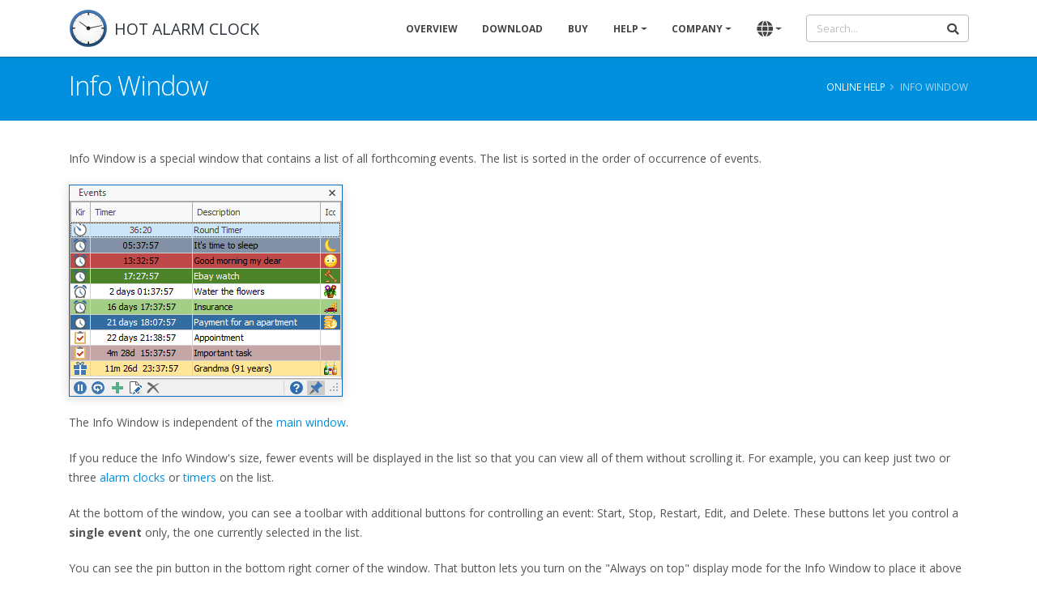

--- FILE ---
content_type: text/html; charset=UTF-8
request_url: https://hotalarmclock.com/help/info-panel/
body_size: 3326
content:
<!DOCTYPE html>
<html lang="en" dir="ltr">
<head>
  <meta charset="utf-8">
  <meta name="viewport" content="width=device-width, initial-scale=1">
  
  
  <meta name="copyright" content="Copyright (c) 2011-2026 Comfort Software Group">
  <meta property="og:title" content="Info Window - Online Help - Hot Alarm Clock">
  <meta property="og:type" content="website">
  <meta property="og:site_name" content="Hot Alarm Clock">
  <meta property="og:image" content="https://hotalarmclock.com/img/info-window.png">
  <meta property="og:url" content="https://hotalarmclock.com/help/info-panel/">
  <meta property="og:description" content="">
  <meta name="twitter:card" content="summary">
  <meta name="twitter:site" content="@alarmclock">
  <title>Info Window - Online Help - Hot Alarm Clock</title>

  <!-- Favicon -->
  <link rel="shortcut icon" href="/favicon.ico">
  <link rel="apple-touch-icon" sizes="180x180" href="/img/favicons/apple-touch-icon.png">
  <link rel="icon" type="image/png" sizes="16x16" href="/img/favicons/favicon-16x16.png">
  <link rel="icon" type="image/png" sizes="32x32" href="/img/favicons/favicon-32x32.png">
  <link rel="icon" type="image/png" href="/img/favicons/android-chrome-48x48.png" sizes="48x48">
  <link rel="icon" type="image/png" href="/img/favicons/android-chrome-96x96.png" sizes="96x96">
  <link rel="icon" type="image/png" href="/img/favicons/android-chrome-192x192.png" sizes="192x192">
  <link rel="manifest" href="/img/favicons/site.webmanifest">
  <meta name="msapplication-TileColor" content="#2d89ef">
  <meta name="theme-color" content="#ffffff">

  <!-- Web Fonts  -->
  <link rel="preconnect" href="https://fonts.googleapis.com">
  <link rel="preconnect" href="https://fonts.gstatic.com" crossorigin>  
  <link href="https://fonts.googleapis.com/css2?family=Open+Sans:ital,wght@0,300;0,400;0,600;0,700;0,800;1,400&display=swap&family=Dancing+Script" rel="stylesheet">
  
  
  <!-- Main CSS -->
  <link rel="stylesheet" href="/vendor/font-awesome/css/fontawesome-all.min.css">
    <link rel="stylesheet" href="/css/style.css?v=2">

  <!-- Head Libs -->
  <script src="/vendor/modernizr/modernizr.min.js"></script>
  
  <!-- Noscript CSS -->
  <noscript><style>.appear-animation {opacity: 1;} .rev_slider {overflow: unset;}
   .rev_slider>ul>li {visibility: visible;}
   .owl-carousel {display: unset;}
   .owl-carousel div:not(:first-child) {display: none;}</style></noscript>

  <!-- Google tag (gtag.js) -->
  <script async src="https://www.googletagmanager.com/gtag/js?id=G-NG1L9BT88S"></script>
  <script>
    window.dataLayer = window.dataLayer || [];
    function gtag(){dataLayer.push(arguments);}
    gtag('js', new Date());
  
    gtag('config', 'G-NG1L9BT88S');
  </script>
</head>
<body>
<div class="body">
  <header id="header" class="header-narrow" data-plugin-options="{'stickyEnabled': true, 'stickyEnableOnBoxed': true, 'stickyEnableOnMobile': false, 'stickyStartAt': 0, 'stickySetTop': '-0px', 'stickyChangeLogo': false}">
    <div class="header-body">

      

      <div class="header-container container">
        <div class="header-row">
          <div class="header-column">
            <div class="header-row">
              <div class="header-logo mr-2">
                <a href="/">
                  <img alt="Hot Alarm Clock Logo" width="48" height="48" src="/img/logos/hac.png">
                </a>
              </div>
              <h4 class="m-0 pr-4 text-truncate"><a href="/" class="text-decoration-none text-dark">HOT ALARM CLOCK</a></h4>
            </div>
          </div>
          <div class="header-column justify-content-end">
            <div class="header-row">
              <div class="header-nav header-nav-stripe">
                <div class="header-nav-main header-nav-main-square header-nav-main-effect-1 header-nav-main-sub-effect-1">
                  <nav class="collapse">
                    <ul class="nav nav-pills" id="mainNav">
                      <li class="d-none d-xl-block">
                        <a class="dropdown-item" href="/">Overview</a>
                      </li>
                      <li>
                        <a class="dropdown-item" href="/download/">Download</a>
                      </li>
                      <li>
                        <a class="dropdown-item" href="/buy/">Buy</a>
                      </li>
                      <li class="dropdown">
                        <a class="dropdown-item dropdown-toggle" href="#" tabIndex="-1" aria-haspopup="true" aria-expanded="false">Help</a>
                        <ul class="dropdown-menu">
                          <li><a class="dropdown-item" href="/help/" tabIndex="-1">Help and How-to</a></li>
                          <li><a class="dropdown-item" href="/help-online/" tabIndex="-1">Online Help</a></li>
                          <li><a class="dropdown-item" href="/find-key/" tabIndex="-1">Find Product Key</a></li>
                          <li><a class="dropdown-item" href="/support/" tabIndex="-1">Support</a></li>
                          <li><a class="dropdown-item" href="/articles/" tabIndex="-1">Articles</a></li>
                          <li><a class="dropdown-item" href="/shipping-and-refund/" tabIndex="-1">Shipping and Refund Policy</a></li>
                          <li><a class="dropdown-item" href="/store-faq/" tabIndex="-1">Online Store FAQ</a></li>
                          <li><a class="dropdown-item" href="/version-history/" tabIndex="-1">Version History</a></li>
                          <li><a class="dropdown-item" href="/upgrade/" tabIndex="-1">Upgrade</a></li>
                        </ul>
                      </li>
                      <li class="dropdown">
                        <a class="dropdown-item dropdown-toggle" href="#" tabIndex="-1" aria-haspopup="true" aria-expanded="false">Company</a>
                        <ul class="dropdown-menu">
                          <li><a class="dropdown-item" href="/about/" tabIndex="-1">About Us</a></li>
                          <li><a class="dropdown-item" href="/contact/" tabIndex="-1">Contact Us</a></li>
                          <li><a class="dropdown-item" href="/press-room/" tabIndex="-1">Press Room</a></li>
                          <li><a class="dropdown-item" href="/subscription/" tabIndex="-1">Email Subscription</a></li>
                        </ul>
                      </li>
                      <li class="dropdown dropdown-mega" style="position:relative;">
                        <a class="dropdown-item dropdown-toggle" href="#" tabIndex="-1" aria-haspopup="true" aria-expanded="false"><span class="d-lg-none">Language</span><i class="fa text-17 fa-globe d-none d-lg-block"></i></a>
                        <ul class="dropdown-menu dropdown-lang" >
                          <li><div class="dropdown-mega-content"><div class="row">
                            <div class="col-lg-6 pl-2 pr-2"><ul class="dropdown-mega-sub-nav"><li><a class='dropdown-item' href='/de/help/info-panel/' tabIndex='-1'>Deutsch</a></li><li><a class='dropdown-item' href='/dk/help/info-panel/' tabIndex='-1'>Dansk</a></li><li><a class='dropdown-item' href='/nl/help/info-panel/' tabIndex='-1'>Dutch</a></li><li><a class='dropdown-item font-weight-bold' href='/help/info-panel/' tabIndex='-1'><i class="fa fa-check"></i> English</a></li><li><a class='dropdown-item' href='/es/help/info-panel/' tabIndex='-1'>Español</a></li><li><a class='dropdown-item' href='/fr/help/info-panel/' tabIndex='-1'>Français</a></li><li><a class='dropdown-item' href='/it/help/info-panel/' tabIndex='-1'>Italiano</a></li><li><a class='dropdown-item' href='/hu/help/info-panel/' tabIndex='-1'>Magyar</a></li><li><a class='dropdown-item' href='/no/help/info-panel/' tabIndex='-1'>Norsk Bokmål</a></li><li><a class='dropdown-item' href='/pl/help/info-panel/' tabIndex='-1'>Polski</a></li><li><a class='dropdown-item' href='/br/help/info-panel/' tabIndex='-1'>Português</a></li></ul></div><div class="col-lg-6 pl-2 pr-2"><ul class="dropdown-mega-sub-nav"><li><a class='dropdown-item' href='/fi/help/info-panel/' tabIndex='-1'>Suomi</a></li><li><a class='dropdown-item' href='/se/help/info-panel/' tabIndex='-1'>Svenska</a></li><li><a class='dropdown-item' href='/tr/help/info-panel/' tabIndex='-1'>Türkçe</a></li><li><a class='dropdown-item' href='/cz/help/info-panel/' tabIndex='-1'>Čeština</a></li><li><a class='dropdown-item' href='/ru/help/info-panel/' tabIndex='-1'>Русский</a></li><li><a class='dropdown-item' href='/gr/help/info-panel/' tabIndex='-1'>Ελληνικά</a></li><li><a class='dropdown-item' href='/ar/help/info-panel/' tabIndex='-1'>العربيه</a></li><li><a class='dropdown-item' href='/kr/help/info-panel/' tabIndex='-1'>한국어</a></li><li><a class='dropdown-item' href='/jp/help/info-panel/' tabIndex='-1'>日本語</a></li><li><a class='dropdown-item' href='/cn/help/info-panel/' tabIndex='-1'>简体中文</a></li><li><a class='dropdown-item' href='/tw/help/info-panel/' tabIndex='-1'>繁體中文</a></li></ul></div>
                          </div></div></li>
                        </ul>
                      </li>
                    </ul>
                  </nav>
                </div>
                <button class="btn header-btn-collapse-nav" data-toggle="collapse" data-target=".header-nav-main nav" aria-label="Main Menu">
                  <i class="fa fa-bars"></i>
                </button>
              </div>
              <div class="header-search">
                <form action="/search/" method="get">
                  <div class="input-group">
                    <input type="search" class="form-control" name="q" id="q" placeholder="Search...">
                    <span class="input-group-append">
                      <button class="btn btn-light" type="submit"><i class="fa fa-search"></i></button>
                    </span>
                  </div>
                </form>
              </div>
            </div>
          </div>
        </div>
      </div>
    </div>
  </header>
  
  <div role="main" class="main">
<div role="main" class="main">
  <section class="page-header page-header-color page-header-primary">
    <div class="container">
      <div class="row align-items-center">
        <div class="col-lg-6">
          <h1>Info Window</h1>
        </div>
        <div class="col-lg-6">
          <ul class="breadcrumb">
            <li><a href="/help-online/">Online Help</a></li>
            <li class="active">Info Window</li>
          </ul>
        </div>
      </div>
    </div>
  </section>

  <section class="section section-no-background">
    <div class="container">
<p>Info Window is a special window that contains a list of all forthcoming events. The list is sorted in the order of occurrence of events.</p>

<p><img class="img-fluid shadow" alt="Info Window" src="/img/info-window.png" /></p>
 
<p>The Info Window is independent of the <a href="/help/main-window/">main window</a>.</p>

<p>If you reduce the Info Window's size, fewer events will be displayed in the list so that you can view all of them without scrolling it. For example, you can keep just two or three <a href="/help/alarms/">alarm clocks</a> or <a href="/help/timers/">timers</a> on the list.</p>

<p>At the bottom of the window, you can see a toolbar with additional buttons for controlling an event: Start, Stop, Restart, Edit, and Delete. These buttons let you control a <b>single event</b> only, the one currently selected in the list.</p>

<p>You can see the pin button in the bottom right corner of the window. That button lets you turn on the "Always on top" display mode for the Info Window to place it above all other windows.</p>    </div>
  </section>
</div>
  </div>

  <footer class="mt-0" id="footer">
    <div class="container">
      <div class="row">
        <div class="col-lg-12">
          <div class="row">
            <div class="col-lg-4">
              <h5>Overview</h5>
              <ul class="list list-icons list-icons-sm">
                <li><i class="fa fa-caret-right"></i> <a href="/">Alarm</a></li>
                <li><i class="fa fa-caret-right"></i> <a href="/advanced-timer/">Timer</a></li>
                <li><i class="fa fa-caret-right"></i> <a href="/advanced-stopwatch/">Stopwatch</a></li>
                <li><i class="fa fa-caret-right"></i> <a href="/download/">Downloads</a></li>
                <li><i class="fa fa-caret-right"></i> <a href="/buy/">Pricing</a></li>
                <li><i class="fa fa-caret-right"></i> <a href="/version-history/">Version History</a></li>
              </ul>
            </div>
            <div class="col-lg-4 mb-lg-0">
              <h5>Help</h5>
              <ul class="list list-icons list-icons-sm">
                <li><i class="fa fa-caret-right"></i> <a href="/find-key/">Find Product Key</a></li>
                <li><i class="fa fa-caret-right"></i> <a href="/help-online/">Online Help</a></li>
                <li><i class="fa fa-caret-right"></i> <a href="/help/">Help and How-to</a></li>
                <li><i class="fa fa-caret-right"></i> <a href="/support/">Support</a></li>
                <li><i class="fa fa-caret-right"></i> <a href="/store-faq/">Online Store FAQ</a></li>
              </ul>
            </div>
            <div class="col-lg-4">
              <h5>Resources</h5>
              <ul class="list list-icons list-icons-sm">
                <li><i class="fa fa-caret-right"></i> <a href="/license-agreement/">License Agreement</a></li>
                <li><i class="fa fa-caret-right"></i> <a href="/articles/">Articles</a></li>
                <li><i class="fa fa-caret-right"></i> <a href="/reviews/">Reviews</a></li>
                <li><i class="fa fa-caret-right"></i> <a href="/press-room/">Press Room</a></li>
                <li><i class="fa fa-caret-right"></i> <a href="/sitemap/">Sitemap</a></li>
              </ul>
            </div>
          </div>
        </div>
      </div>
    </div>
    <div class="footer-copyright">
      <div class="container">
        <div class="row">
          <div class="col-lg-5">
            <p>&copy; 2011 &ndash; 2026, Comfort Software Group, All Rights Reserved.</p>
          </div>
          <div class="col-lg-7">
            <nav id="sub-menu">
              <ul>
                <li><a href="/locale/?url=help%2Finfo-panel%2F"><i class="fa fa-globe"></i> English</a></li>
                <li><a href="/privacy/">Privacy</a></li>
                <li><a href="/terms-of-use/">Terms of use</a></li>
                <li><a href="/contact/">Contact</a></li>
              </ul>
            </nav>
          </div>
        </div>
      </div>
    </div>
  </footer>
</div>

<!-- Vendor -->
<script src="/js/vendor.js?v=1"></script>


<!-- Theme Base, Components and Settings -->
<script src="/js/main.js?v=3"></script>

</body>
</html>